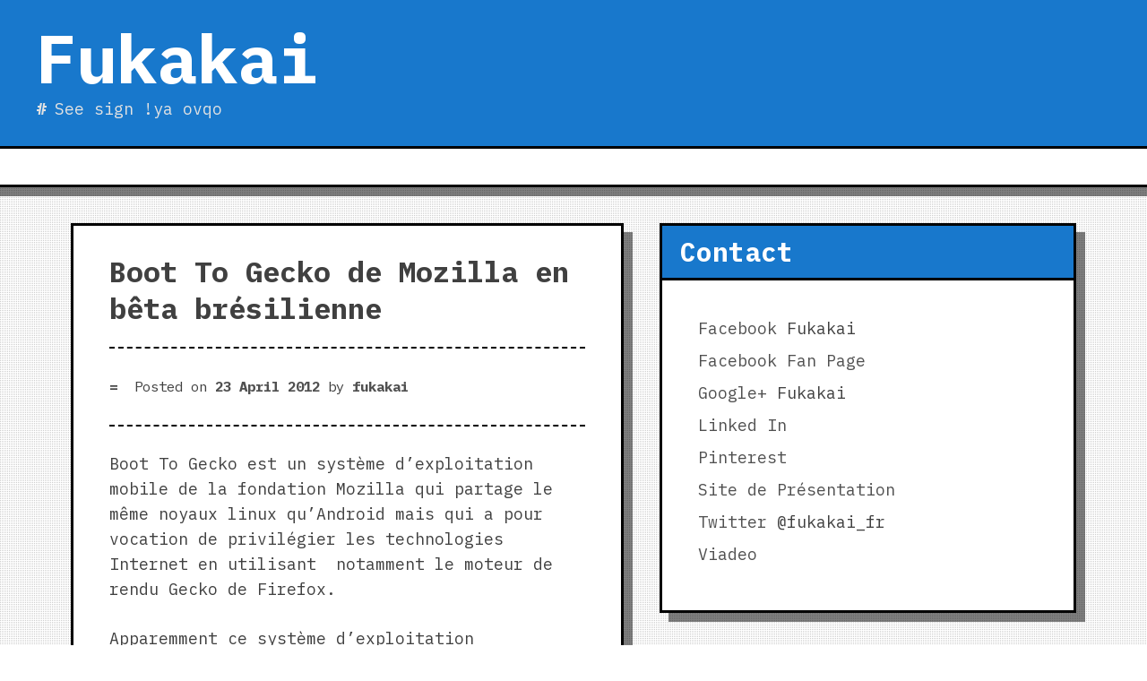

--- FILE ---
content_type: text/html; charset=UTF-8
request_url: http://blog-romain.dalichamp.fr/boot-to-gecko-de-mozilla-en-beta-bresilienne/
body_size: 10277
content:
<!DOCTYPE html>
<html lang="en-US">
<head>
	<meta charset="UTF-8">
	<meta name="viewport" content="width=device-width, initial-scale=1">
	<link rel="profile" href="https://gmpg.org/xfn/11">

	<title>Boot To Gecko de Mozilla en bêta brésilienne &#8211; Fukakai</title>
<meta name='robots' content='max-image-preview:large' />
<link rel='dns-prefetch' href='//fonts.googleapis.com' />
<link rel="alternate" type="application/rss+xml" title="Fukakai &raquo; Feed" href="http://blog-romain.dalichamp.fr/feed/" />
<link rel="alternate" type="application/rss+xml" title="Fukakai &raquo; Comments Feed" href="http://blog-romain.dalichamp.fr/comments/feed/" />
<link rel="alternate" title="oEmbed (JSON)" type="application/json+oembed" href="http://blog-romain.dalichamp.fr/wp-json/oembed/1.0/embed?url=http%3A%2F%2Fblog-romain.dalichamp.fr%2Fboot-to-gecko-de-mozilla-en-beta-bresilienne%2F" />
<link rel="alternate" title="oEmbed (XML)" type="text/xml+oembed" href="http://blog-romain.dalichamp.fr/wp-json/oembed/1.0/embed?url=http%3A%2F%2Fblog-romain.dalichamp.fr%2Fboot-to-gecko-de-mozilla-en-beta-bresilienne%2F&#038;format=xml" />
		<!-- This site uses the Google Analytics by MonsterInsights plugin v8.10.0 - Using Analytics tracking - https://www.monsterinsights.com/ -->
		<!-- Note: MonsterInsights is not currently configured on this site. The site owner needs to authenticate with Google Analytics in the MonsterInsights settings panel. -->
					<!-- No UA code set -->
				<!-- / Google Analytics by MonsterInsights -->
		<style id='wp-img-auto-sizes-contain-inline-css' type='text/css'>
img:is([sizes=auto i],[sizes^="auto," i]){contain-intrinsic-size:3000px 1500px}
/*# sourceURL=wp-img-auto-sizes-contain-inline-css */
</style>
<style id='wp-emoji-styles-inline-css' type='text/css'>

	img.wp-smiley, img.emoji {
		display: inline !important;
		border: none !important;
		box-shadow: none !important;
		height: 1em !important;
		width: 1em !important;
		margin: 0 0.07em !important;
		vertical-align: -0.1em !important;
		background: none !important;
		padding: 0 !important;
	}
/*# sourceURL=wp-emoji-styles-inline-css */
</style>
<style id='wp-block-library-inline-css' type='text/css'>
:root{--wp-block-synced-color:#7a00df;--wp-block-synced-color--rgb:122,0,223;--wp-bound-block-color:var(--wp-block-synced-color);--wp-editor-canvas-background:#ddd;--wp-admin-theme-color:#007cba;--wp-admin-theme-color--rgb:0,124,186;--wp-admin-theme-color-darker-10:#006ba1;--wp-admin-theme-color-darker-10--rgb:0,107,160.5;--wp-admin-theme-color-darker-20:#005a87;--wp-admin-theme-color-darker-20--rgb:0,90,135;--wp-admin-border-width-focus:2px}@media (min-resolution:192dpi){:root{--wp-admin-border-width-focus:1.5px}}.wp-element-button{cursor:pointer}:root .has-very-light-gray-background-color{background-color:#eee}:root .has-very-dark-gray-background-color{background-color:#313131}:root .has-very-light-gray-color{color:#eee}:root .has-very-dark-gray-color{color:#313131}:root .has-vivid-green-cyan-to-vivid-cyan-blue-gradient-background{background:linear-gradient(135deg,#00d084,#0693e3)}:root .has-purple-crush-gradient-background{background:linear-gradient(135deg,#34e2e4,#4721fb 50%,#ab1dfe)}:root .has-hazy-dawn-gradient-background{background:linear-gradient(135deg,#faaca8,#dad0ec)}:root .has-subdued-olive-gradient-background{background:linear-gradient(135deg,#fafae1,#67a671)}:root .has-atomic-cream-gradient-background{background:linear-gradient(135deg,#fdd79a,#004a59)}:root .has-nightshade-gradient-background{background:linear-gradient(135deg,#330968,#31cdcf)}:root .has-midnight-gradient-background{background:linear-gradient(135deg,#020381,#2874fc)}:root{--wp--preset--font-size--normal:16px;--wp--preset--font-size--huge:42px}.has-regular-font-size{font-size:1em}.has-larger-font-size{font-size:2.625em}.has-normal-font-size{font-size:var(--wp--preset--font-size--normal)}.has-huge-font-size{font-size:var(--wp--preset--font-size--huge)}.has-text-align-center{text-align:center}.has-text-align-left{text-align:left}.has-text-align-right{text-align:right}.has-fit-text{white-space:nowrap!important}#end-resizable-editor-section{display:none}.aligncenter{clear:both}.items-justified-left{justify-content:flex-start}.items-justified-center{justify-content:center}.items-justified-right{justify-content:flex-end}.items-justified-space-between{justify-content:space-between}.screen-reader-text{border:0;clip-path:inset(50%);height:1px;margin:-1px;overflow:hidden;padding:0;position:absolute;width:1px;word-wrap:normal!important}.screen-reader-text:focus{background-color:#ddd;clip-path:none;color:#444;display:block;font-size:1em;height:auto;left:5px;line-height:normal;padding:15px 23px 14px;text-decoration:none;top:5px;width:auto;z-index:100000}html :where(.has-border-color){border-style:solid}html :where([style*=border-top-color]){border-top-style:solid}html :where([style*=border-right-color]){border-right-style:solid}html :where([style*=border-bottom-color]){border-bottom-style:solid}html :where([style*=border-left-color]){border-left-style:solid}html :where([style*=border-width]){border-style:solid}html :where([style*=border-top-width]){border-top-style:solid}html :where([style*=border-right-width]){border-right-style:solid}html :where([style*=border-bottom-width]){border-bottom-style:solid}html :where([style*=border-left-width]){border-left-style:solid}html :where(img[class*=wp-image-]){height:auto;max-width:100%}:where(figure){margin:0 0 1em}html :where(.is-position-sticky){--wp-admin--admin-bar--position-offset:var(--wp-admin--admin-bar--height,0px)}@media screen and (max-width:600px){html :where(.is-position-sticky){--wp-admin--admin-bar--position-offset:0px}}

/*# sourceURL=wp-block-library-inline-css */
</style><style id='global-styles-inline-css' type='text/css'>
:root{--wp--preset--aspect-ratio--square: 1;--wp--preset--aspect-ratio--4-3: 4/3;--wp--preset--aspect-ratio--3-4: 3/4;--wp--preset--aspect-ratio--3-2: 3/2;--wp--preset--aspect-ratio--2-3: 2/3;--wp--preset--aspect-ratio--16-9: 16/9;--wp--preset--aspect-ratio--9-16: 9/16;--wp--preset--color--black: #000000;--wp--preset--color--cyan-bluish-gray: #abb8c3;--wp--preset--color--white: #ffffff;--wp--preset--color--pale-pink: #f78da7;--wp--preset--color--vivid-red: #cf2e2e;--wp--preset--color--luminous-vivid-orange: #ff6900;--wp--preset--color--luminous-vivid-amber: #fcb900;--wp--preset--color--light-green-cyan: #7bdcb5;--wp--preset--color--vivid-green-cyan: #00d084;--wp--preset--color--pale-cyan-blue: #8ed1fc;--wp--preset--color--vivid-cyan-blue: #0693e3;--wp--preset--color--vivid-purple: #9b51e0;--wp--preset--gradient--vivid-cyan-blue-to-vivid-purple: linear-gradient(135deg,rgb(6,147,227) 0%,rgb(155,81,224) 100%);--wp--preset--gradient--light-green-cyan-to-vivid-green-cyan: linear-gradient(135deg,rgb(122,220,180) 0%,rgb(0,208,130) 100%);--wp--preset--gradient--luminous-vivid-amber-to-luminous-vivid-orange: linear-gradient(135deg,rgb(252,185,0) 0%,rgb(255,105,0) 100%);--wp--preset--gradient--luminous-vivid-orange-to-vivid-red: linear-gradient(135deg,rgb(255,105,0) 0%,rgb(207,46,46) 100%);--wp--preset--gradient--very-light-gray-to-cyan-bluish-gray: linear-gradient(135deg,rgb(238,238,238) 0%,rgb(169,184,195) 100%);--wp--preset--gradient--cool-to-warm-spectrum: linear-gradient(135deg,rgb(74,234,220) 0%,rgb(151,120,209) 20%,rgb(207,42,186) 40%,rgb(238,44,130) 60%,rgb(251,105,98) 80%,rgb(254,248,76) 100%);--wp--preset--gradient--blush-light-purple: linear-gradient(135deg,rgb(255,206,236) 0%,rgb(152,150,240) 100%);--wp--preset--gradient--blush-bordeaux: linear-gradient(135deg,rgb(254,205,165) 0%,rgb(254,45,45) 50%,rgb(107,0,62) 100%);--wp--preset--gradient--luminous-dusk: linear-gradient(135deg,rgb(255,203,112) 0%,rgb(199,81,192) 50%,rgb(65,88,208) 100%);--wp--preset--gradient--pale-ocean: linear-gradient(135deg,rgb(255,245,203) 0%,rgb(182,227,212) 50%,rgb(51,167,181) 100%);--wp--preset--gradient--electric-grass: linear-gradient(135deg,rgb(202,248,128) 0%,rgb(113,206,126) 100%);--wp--preset--gradient--midnight: linear-gradient(135deg,rgb(2,3,129) 0%,rgb(40,116,252) 100%);--wp--preset--font-size--small: 13px;--wp--preset--font-size--medium: 20px;--wp--preset--font-size--large: 36px;--wp--preset--font-size--x-large: 42px;--wp--preset--spacing--20: 0.44rem;--wp--preset--spacing--30: 0.67rem;--wp--preset--spacing--40: 1rem;--wp--preset--spacing--50: 1.5rem;--wp--preset--spacing--60: 2.25rem;--wp--preset--spacing--70: 3.38rem;--wp--preset--spacing--80: 5.06rem;--wp--preset--shadow--natural: 6px 6px 9px rgba(0, 0, 0, 0.2);--wp--preset--shadow--deep: 12px 12px 50px rgba(0, 0, 0, 0.4);--wp--preset--shadow--sharp: 6px 6px 0px rgba(0, 0, 0, 0.2);--wp--preset--shadow--outlined: 6px 6px 0px -3px rgb(255, 255, 255), 6px 6px rgb(0, 0, 0);--wp--preset--shadow--crisp: 6px 6px 0px rgb(0, 0, 0);}:where(.is-layout-flex){gap: 0.5em;}:where(.is-layout-grid){gap: 0.5em;}body .is-layout-flex{display: flex;}.is-layout-flex{flex-wrap: wrap;align-items: center;}.is-layout-flex > :is(*, div){margin: 0;}body .is-layout-grid{display: grid;}.is-layout-grid > :is(*, div){margin: 0;}:where(.wp-block-columns.is-layout-flex){gap: 2em;}:where(.wp-block-columns.is-layout-grid){gap: 2em;}:where(.wp-block-post-template.is-layout-flex){gap: 1.25em;}:where(.wp-block-post-template.is-layout-grid){gap: 1.25em;}.has-black-color{color: var(--wp--preset--color--black) !important;}.has-cyan-bluish-gray-color{color: var(--wp--preset--color--cyan-bluish-gray) !important;}.has-white-color{color: var(--wp--preset--color--white) !important;}.has-pale-pink-color{color: var(--wp--preset--color--pale-pink) !important;}.has-vivid-red-color{color: var(--wp--preset--color--vivid-red) !important;}.has-luminous-vivid-orange-color{color: var(--wp--preset--color--luminous-vivid-orange) !important;}.has-luminous-vivid-amber-color{color: var(--wp--preset--color--luminous-vivid-amber) !important;}.has-light-green-cyan-color{color: var(--wp--preset--color--light-green-cyan) !important;}.has-vivid-green-cyan-color{color: var(--wp--preset--color--vivid-green-cyan) !important;}.has-pale-cyan-blue-color{color: var(--wp--preset--color--pale-cyan-blue) !important;}.has-vivid-cyan-blue-color{color: var(--wp--preset--color--vivid-cyan-blue) !important;}.has-vivid-purple-color{color: var(--wp--preset--color--vivid-purple) !important;}.has-black-background-color{background-color: var(--wp--preset--color--black) !important;}.has-cyan-bluish-gray-background-color{background-color: var(--wp--preset--color--cyan-bluish-gray) !important;}.has-white-background-color{background-color: var(--wp--preset--color--white) !important;}.has-pale-pink-background-color{background-color: var(--wp--preset--color--pale-pink) !important;}.has-vivid-red-background-color{background-color: var(--wp--preset--color--vivid-red) !important;}.has-luminous-vivid-orange-background-color{background-color: var(--wp--preset--color--luminous-vivid-orange) !important;}.has-luminous-vivid-amber-background-color{background-color: var(--wp--preset--color--luminous-vivid-amber) !important;}.has-light-green-cyan-background-color{background-color: var(--wp--preset--color--light-green-cyan) !important;}.has-vivid-green-cyan-background-color{background-color: var(--wp--preset--color--vivid-green-cyan) !important;}.has-pale-cyan-blue-background-color{background-color: var(--wp--preset--color--pale-cyan-blue) !important;}.has-vivid-cyan-blue-background-color{background-color: var(--wp--preset--color--vivid-cyan-blue) !important;}.has-vivid-purple-background-color{background-color: var(--wp--preset--color--vivid-purple) !important;}.has-black-border-color{border-color: var(--wp--preset--color--black) !important;}.has-cyan-bluish-gray-border-color{border-color: var(--wp--preset--color--cyan-bluish-gray) !important;}.has-white-border-color{border-color: var(--wp--preset--color--white) !important;}.has-pale-pink-border-color{border-color: var(--wp--preset--color--pale-pink) !important;}.has-vivid-red-border-color{border-color: var(--wp--preset--color--vivid-red) !important;}.has-luminous-vivid-orange-border-color{border-color: var(--wp--preset--color--luminous-vivid-orange) !important;}.has-luminous-vivid-amber-border-color{border-color: var(--wp--preset--color--luminous-vivid-amber) !important;}.has-light-green-cyan-border-color{border-color: var(--wp--preset--color--light-green-cyan) !important;}.has-vivid-green-cyan-border-color{border-color: var(--wp--preset--color--vivid-green-cyan) !important;}.has-pale-cyan-blue-border-color{border-color: var(--wp--preset--color--pale-cyan-blue) !important;}.has-vivid-cyan-blue-border-color{border-color: var(--wp--preset--color--vivid-cyan-blue) !important;}.has-vivid-purple-border-color{border-color: var(--wp--preset--color--vivid-purple) !important;}.has-vivid-cyan-blue-to-vivid-purple-gradient-background{background: var(--wp--preset--gradient--vivid-cyan-blue-to-vivid-purple) !important;}.has-light-green-cyan-to-vivid-green-cyan-gradient-background{background: var(--wp--preset--gradient--light-green-cyan-to-vivid-green-cyan) !important;}.has-luminous-vivid-amber-to-luminous-vivid-orange-gradient-background{background: var(--wp--preset--gradient--luminous-vivid-amber-to-luminous-vivid-orange) !important;}.has-luminous-vivid-orange-to-vivid-red-gradient-background{background: var(--wp--preset--gradient--luminous-vivid-orange-to-vivid-red) !important;}.has-very-light-gray-to-cyan-bluish-gray-gradient-background{background: var(--wp--preset--gradient--very-light-gray-to-cyan-bluish-gray) !important;}.has-cool-to-warm-spectrum-gradient-background{background: var(--wp--preset--gradient--cool-to-warm-spectrum) !important;}.has-blush-light-purple-gradient-background{background: var(--wp--preset--gradient--blush-light-purple) !important;}.has-blush-bordeaux-gradient-background{background: var(--wp--preset--gradient--blush-bordeaux) !important;}.has-luminous-dusk-gradient-background{background: var(--wp--preset--gradient--luminous-dusk) !important;}.has-pale-ocean-gradient-background{background: var(--wp--preset--gradient--pale-ocean) !important;}.has-electric-grass-gradient-background{background: var(--wp--preset--gradient--electric-grass) !important;}.has-midnight-gradient-background{background: var(--wp--preset--gradient--midnight) !important;}.has-small-font-size{font-size: var(--wp--preset--font-size--small) !important;}.has-medium-font-size{font-size: var(--wp--preset--font-size--medium) !important;}.has-large-font-size{font-size: var(--wp--preset--font-size--large) !important;}.has-x-large-font-size{font-size: var(--wp--preset--font-size--x-large) !important;}
/*# sourceURL=global-styles-inline-css */
</style>

<style id='classic-theme-styles-inline-css' type='text/css'>
/*! This file is auto-generated */
.wp-block-button__link{color:#fff;background-color:#32373c;border-radius:9999px;box-shadow:none;text-decoration:none;padding:calc(.667em + 2px) calc(1.333em + 2px);font-size:1.125em}.wp-block-file__button{background:#32373c;color:#fff;text-decoration:none}
/*# sourceURL=/wp-includes/css/classic-themes.min.css */
</style>
<link rel='stylesheet' id='wp-syntax-css-css' href='http://blog-romain.dalichamp.fr/wp-content/plugins/wp-syntax/css/wp-syntax.css?ver=1.1' type='text/css' media='all' />
<link rel='stylesheet' id='analog-fontello-css' href='http://blog-romain.dalichamp.fr/wp-content/themes/analog/assets/fontello/css/fontello.css?ver=6.9' type='text/css' media='all' />
<link rel='stylesheet' id='analog-ibm-plex-mono-css' href='https://fonts.googleapis.com/css?family=IBM+Plex+Mono%3A400%2C400i%2C700%2C700i&#038;ver=6.9#038;display=swap' type='text/css' media='all' />
<link rel='stylesheet' id='analog-style-css' href='http://blog-romain.dalichamp.fr/wp-content/themes/analog/style.css?ver=6.9' type='text/css' media='all' />
<link rel='stylesheet' id='analog-device-css' href='http://blog-romain.dalichamp.fr/wp-content/themes/analog/css/device.css?ver=6.9' type='text/css' media='all' />
<script type="text/javascript" src="http://blog-romain.dalichamp.fr/wp-includes/js/jquery/jquery.min.js?ver=3.7.1" id="jquery-core-js"></script>
<script type="text/javascript" src="http://blog-romain.dalichamp.fr/wp-includes/js/jquery/jquery-migrate.min.js?ver=3.4.1" id="jquery-migrate-js"></script>
<link rel="https://api.w.org/" href="http://blog-romain.dalichamp.fr/wp-json/" /><link rel="alternate" title="JSON" type="application/json" href="http://blog-romain.dalichamp.fr/wp-json/wp/v2/posts/1879" /><link rel="EditURI" type="application/rsd+xml" title="RSD" href="http://blog-romain.dalichamp.fr/xmlrpc.php?rsd" />
<meta name="generator" content="WordPress 6.9" />
<link rel="canonical" href="http://blog-romain.dalichamp.fr/boot-to-gecko-de-mozilla-en-beta-bresilienne/" />
<link rel='shortlink' href='http://blog-romain.dalichamp.fr/?p=1879' />
<style type="text/css" id="analog-inline-css">body { font-family: "IBM Plex Mono"; }
.site-branding,.widget .widget-title,.widget .widgettitle,.my-site-cp {background-color:#1878cc;}
.site-branding, .site-branding a, .widget .widget-title, .widget .widget-title a, .widget .widgettitle, .widget .widgettitle a, .my-site-cp, .my-site-cp a {color:#ffffff;}
.site-branding .site-title a {color:#ffffff;}
.site-branding .site-description {color:#e2e2e2;}
.entry-content a:not(.more-link), .comment-content a {color:#0084a5;}
.entry-content a:hover:not(.more-link), .comment-content a:hover {color:#000; border-bottom: 1px dotted #000001;}
.entry-content a.ico-internal-link:after, .page-content a.ico-internal-link:after, .comment-content a.ico-internal-link:after {color:#a0a0a0;}
.entry-content a.ico-external-link:after, .page-content a.ico-external-link:after, .comment-content a.ico-external-link:after {color:#FF0000;}</style></head>

<body class="wp-singular post-template-default single single-post postid-1879 single-format-standard wp-embed-responsive wp-theme-analog has-bg-texture">
	
<div id="page" class="site">
	<a class="skip-link screen-reader-text" href="#content">Skip to content</a>

	<header id="masthead" class="site-header onscroll-header">
		
		<div class="site-branding">
					
		<div class="branding-group">
							<p class="site-title branding-info"><a href="http://blog-romain.dalichamp.fr/" rel="home">Fukakai</a></p>
								<p class="site-description branding-info">See sign !ya ovqo</p>
					</div>
				</div><!-- .site-branding -->

		<nav id="header-navigation" class="main-navigation">
			<button class="menu-toggle" aria-controls="primary-menu" data-menu="primary-menu" aria-expanded="false">
				<span class="button-menu">Menu</span>
			</button>
			<div id="primary-menu" class="menu"><ul>
<li class="page_item page-item-2105"><a href="http://blog-romain.dalichamp.fr/c-v-pdf/">C.V. PDF</a></li>
<li class="page_item page-item-17"><a href="http://blog-romain.dalichamp.fr/tutoriels/">Tutoriels</a></li>
<li class="page_item page-item-301"><a href="http://blog-romain.dalichamp.fr/astuces/">Astuces</a></li>
<li class="page_item page-item-15"><a href="http://blog-romain.dalichamp.fr/realisations/">Réalisations</a></li>
<li class="page_item page-item-269"><a href="http://blog-romain.dalichamp.fr/c-v/">C.V.</a></li>
<li class="page_item page-item-13"><a href="http://blog-romain.dalichamp.fr/contact/">Contact</a></li>
</ul></div>
		</nav><!-- #site-navigation -->
	</header><!-- #masthead -->

	<div id="content" class="site-content">

	<div id="primary" class="content-area">
		<main id="main" class="site-main">

		
<article id="post-1879" class="post-1879 post type-post status-publish format-standard hentry category-actualite">
	<header class="entry-header">
		<h1 class="entry-title">Boot To Gecko de Mozilla en bêta brésilienne</h1>			<div class="entry-meta">
				<span class="posted-on">Posted on <a href="http://blog-romain.dalichamp.fr/boot-to-gecko-de-mozilla-en-beta-bresilienne/" rel="bookmark"><time class="entry-date published" datetime="2012-04-23T12:14:25+02:00">23 April 2012</time><time class="updated" datetime="2012-04-30T14:11:17+02:00">30 April 2012</time></a></span><span class="byline"> by <span class="author vcard"><a class="url fn n" href="http://blog-romain.dalichamp.fr/author/admin/">fukakai</a></span></span>			</div><!-- .entry-meta -->
			</header><!-- .entry-header -->

	
	<div class="entry-content">
		<p>Boot To Gecko est un système d&#8217;exploitation mobile de la fondation Mozilla qui partage le même noyaux linux qu&#8217;Android mais qui a pour vocation de privilégier les technologies Internet en utilisant  notamment le moteur de rendu Gecko de Firefox.</p>
<p>Apparemment ce système d&#8217;exploitation ne coûtera vraiment pas cher, mais vu la vidéo (ci-dessous) ça a l&#8217;air toujours aussi lent qu&#8217;Android et je ne supporte plus ça -.-</p>
<p><iframe src="http://www.youtube.com/embed/oSG_pj2UNr8" frameborder="0" width="640" height="360"></iframe></p>
<p>Attendons de voir (comme les développeurs Mozilla) ce que ça donne au brésil, mais ça ne m&#8217;emballe pas vraiment &#8230;</p>
	</div><!-- .entry-content -->

	<footer class="entry-footer">
		<span class="cat-links"><span class="cat-label">Archived:</span> <a href="http://blog-romain.dalichamp.fr/category/actualite/" rel="category tag">Actualité</a></span><span class="sub-entry-footer"></span>	</footer><!-- .entry-footer -->
</article><!-- #post-1879 -->

	<nav class="navigation post-navigation" aria-label="Posts">
		<h2 class="screen-reader-text">Post navigation</h2>
		<div class="nav-links"><div class="nav-previous"><a href="http://blog-romain.dalichamp.fr/congres-annuel-des-hackers/" rel="prev"><span class="meta-nav" aria-hidden="true">Previous Post</span> <span class="screen-reader-text">Previous post:</span> <br/><span class="post-title">Congrès annuel des hackers</span></a></div><div class="nav-next"><a href="http://blog-romain.dalichamp.fr/liphone-5-tout-en-finesse/" rel="next"><span class="meta-nav" aria-hidden="true">Next Post</span> <span class="screen-reader-text">Next post:</span> <br/><span class="post-title">l&#8217;iPhone 5 tout en finesse</span></a></div></div>
	</nav>
		</main><!-- #main -->
	</div><!-- #primary -->


<aside id="secondary" class="widget-area">
	<section id="linkcat-8" class="widget widget_links"><h2 class="widget-title">Contact</h2>
	<ul class='xoxo blogroll'>
<li><a href="http://Facebook.com/fukakai" title="Fukakai">Facebook</a>
Fukakai</li>
<li><a href="https://www.facebook.com/fukakaifr">Facebook Fan Page</a></li>
<li><a href="http://gplus.to/Fukakai" title="Fukakai">Google+</a>
Fukakai</li>
<li><a href="http://www.linkedin.com/in/romaindalichamp">Linked In</a></li>
<li><a href="http://pinterest.com/fukakai/pins/">Pinterest</a></li>
<li><a href="http://romain.dalichamp.fr">Site de Présentation</a></li>
<li><a href="https://twitter.com/fukakai_fr" title="@fukakai_fr">Twitter</a>
@fukakai_fr</li>
<li><a href="http://fr.viadeo.com/fr/profile/romain.dalichamp">Viadeo</a></li>

	</ul>
</section>
<section id="linkcat-9" class="widget widget_links"><h2 class="widget-title">Amis</h2>
	<ul class='xoxo blogroll'>
<li><a href="http://www.koban.fr">Koban.fr</a></li>
<li><a href="http://www.stephane-m.fr">Stephane-m</a></li>

	</ul>
</section>
<section id="linkcat-10" class="widget widget_links"><h2 class="widget-title">Favoris</h2>
	<ul class='xoxo blogroll'>
<li><a href="http://apod.nasa.gov/apod/astropix.html">Astronomy Picture Of The Day</a></li>
<li><a href="http://www.bbc.co.uk/news/technology/" title="Technology">BBC News</a>
Technology</li>
<li><a href="http://www.dailynewsbase.com/141/fr/technologies">Daily News Base</a></li>
<li><a href="http://googlefrance.blogspot.de/">Google France</a></li>
<li><a href="http://www.gurumed.org/">Guru Meditation</a></li>
<li><a href="http://korben.info" rel="contact" target="_blank">Korben.info</a></li>
<li><a href="http://www.koreus.com/modules/news/">Koreus</a></li>
<li><a href="http://www.laquadrature.net/">La Quadrature Du Net</a></li>
<li><a href="http://www.journaldugeek.com/">Le journal du geek</a></li>
<li><a href="http://www.lemonde.fr/">Le monde</a></li>
<li><a href="http://www.lemondeinformatique.fr/">Le Monde Informatique</a></li>
<li><a href="http://www.metrofrance.com/">Metro France</a></li>
<li><a href="http://www.newsola.com/#/fr/tc">Newsola</a></li>
<li><a href="http://www.pcinpact.com/">PC INpact</a></li>
<li><a href="http://thehackernews.com/search/label/Security%20News">The Hacker News</a></li>
<li><a href="http://www.tomsguide.fr/">Toms Guide</a></li>
<li><a href="http://news.ycombinator.com/">ycombinator</a></li>
<li><a href="http://www.zdnet.fr/actualites/" title="Actualités">ZDnet</a>
Actualités</li>

	</ul>
</section>
<section id="linkcat-11" class="widget widget_links"><h2 class="widget-title">IRC (Freenode)</h2>
	<ul class='xoxo blogroll'>
<li><a href="http://webchat.freenode.ne">#maemo</a></li>
<li><a href="http://webchat.freenode.ne">#php</a></li>
<li><a href="http://webchat.freenode.ne">#Ubuntu</a></li>
<li><a href="http://webchat.freenode.ne">#Ubuntu-fr</a></li>

	</ul>
</section>

		<section id="recent-posts-2" class="widget widget_recent_entries">
		<h2 class="widget-title">Recent Posts</h2>
		<ul>
											<li>
					<a href="http://blog-romain.dalichamp.fr/activer-les-securites-antivol-sur-son-samsung-galaxy-s3-s4/">Activer les sécurités antivol sur son Samsung Galaxy S3 / S4</a>
									</li>
											<li>
					<a href="http://blog-romain.dalichamp.fr/le-nouveau-google-maps-presente-a-la-google-io-2013/">Le nouveau Google Maps présenté à la Google I/O 2013</a>
									</li>
											<li>
					<a href="http://blog-romain.dalichamp.fr/des-plantes-bioluminescentes-une-alternative-naturelle-a-leclairage-electrique/">Des plantes bioluminescentes, une alternative naturelle à l&#8217;éclairage électrique</a>
									</li>
											<li>
					<a href="http://blog-romain.dalichamp.fr/bientot-une-autoroute-futuriste-aux-pays-bas/">Une autoroute futuriste aux Pays-Bas pour cette année 2013</a>
									</li>
											<li>
					<a href="http://blog-romain.dalichamp.fr/le-premier-film-interactif-qui-utilise-votre-telephone/">Le premier film interactif qui utilise votre smartphone</a>
									</li>
					</ul>

		</section><section id="archives-2" class="widget widget_archive"><h2 class="widget-title">Archives</h2>
			<ul>
					<li><a href='http://blog-romain.dalichamp.fr/2013/05/'>May 2013</a></li>
	<li><a href='http://blog-romain.dalichamp.fr/2013/04/'>April 2013</a></li>
	<li><a href='http://blog-romain.dalichamp.fr/2013/03/'>March 2013</a></li>
	<li><a href='http://blog-romain.dalichamp.fr/2013/02/'>February 2013</a></li>
	<li><a href='http://blog-romain.dalichamp.fr/2013/01/'>January 2013</a></li>
	<li><a href='http://blog-romain.dalichamp.fr/2012/11/'>November 2012</a></li>
	<li><a href='http://blog-romain.dalichamp.fr/2012/10/'>October 2012</a></li>
	<li><a href='http://blog-romain.dalichamp.fr/2012/09/'>September 2012</a></li>
	<li><a href='http://blog-romain.dalichamp.fr/2012/08/'>August 2012</a></li>
	<li><a href='http://blog-romain.dalichamp.fr/2012/07/'>July 2012</a></li>
	<li><a href='http://blog-romain.dalichamp.fr/2012/06/'>June 2012</a></li>
	<li><a href='http://blog-romain.dalichamp.fr/2012/05/'>May 2012</a></li>
	<li><a href='http://blog-romain.dalichamp.fr/2012/04/'>April 2012</a></li>
	<li><a href='http://blog-romain.dalichamp.fr/2012/03/'>March 2012</a></li>
	<li><a href='http://blog-romain.dalichamp.fr/2012/02/'>February 2012</a></li>
	<li><a href='http://blog-romain.dalichamp.fr/2012/01/'>January 2012</a></li>
			</ul>

			</section><section id="linkcat-8" class="widget widget_links"><h2 class="widget-title">Contact</h2>
	<ul class='xoxo blogroll'>
<li><a href="http://Facebook.com/fukakai" title="Fukakai">Facebook</a></li>
<li><a href="https://www.facebook.com/fukakaifr">Facebook Fan Page</a></li>
<li><a href="http://gplus.to/Fukakai" title="Fukakai">Google+</a></li>
<li><a href="http://www.linkedin.com/in/romaindalichamp">Linked In</a></li>
<li><a href="http://pinterest.com/fukakai/pins/">Pinterest</a></li>
<li><a href="http://romain.dalichamp.fr">Site de Présentation</a></li>
<li><a href="https://twitter.com/fukakai_fr" title="@fukakai_fr">Twitter</a></li>
<li><a href="http://fr.viadeo.com/fr/profile/romain.dalichamp">Viadeo</a></li>

	</ul>
</section>
<section id="meta-2" class="widget widget_meta"><h2 class="widget-title">Meta</h2>
		<ul>
						<li><a href="http://blog-romain.dalichamp.fr/wp-login.php">Log in</a></li>
			<li><a href="http://blog-romain.dalichamp.fr/feed/">Entries feed</a></li>
			<li><a href="http://blog-romain.dalichamp.fr/comments/feed/">Comments feed</a></li>

			<li><a href="https://wordpress.org/">WordPress.org</a></li>
		</ul>

		</section><section id="linkcat-10" class="widget widget_links"><h2 class="widget-title">Favoris</h2>
	<ul class='xoxo blogroll'>
<li><a href="http://apod.nasa.gov/apod/astropix.html">Astronomy Picture Of The Day</a></li>
<li><a href="http://www.bbc.co.uk/news/technology/" title="Technology">BBC News</a></li>
<li><a href="http://www.dailynewsbase.com/141/fr/technologies">Daily News Base</a></li>
<li><a href="http://googlefrance.blogspot.de/">Google France</a></li>
<li><a href="http://www.gurumed.org/">Guru Meditation</a></li>
<li><a href="http://korben.info" rel="contact" target="_blank">Korben.info</a></li>
<li><a href="http://www.koreus.com/modules/news/">Koreus</a></li>
<li><a href="http://www.laquadrature.net/">La Quadrature Du Net</a></li>
<li><a href="http://www.journaldugeek.com/">Le journal du geek</a></li>
<li><a href="http://www.lemonde.fr/">Le monde</a></li>
<li><a href="http://www.lemondeinformatique.fr/">Le Monde Informatique</a></li>
<li><a href="http://www.metrofrance.com/">Metro France</a></li>
<li><a href="http://www.newsola.com/#/fr/tc">Newsola</a></li>
<li><a href="http://www.pcinpact.com/">PC INpact</a></li>
<li><a href="http://thehackernews.com/search/label/Security%20News">The Hacker News</a></li>
<li><a href="http://www.tomsguide.fr/">Toms Guide</a></li>
<li><a href="http://news.ycombinator.com/">ycombinator</a></li>
<li><a href="http://www.zdnet.fr/actualites/" title="Actualités">ZDnet</a></li>

	</ul>
</section>
<section id="linkcat-11" class="widget widget_links"><h2 class="widget-title">IRC (Freenode)</h2>
	<ul class='xoxo blogroll'>
<li><a href="http://webchat.freenode.ne">#maemo</a></li>
<li><a href="http://webchat.freenode.ne">#php</a></li>
<li><a href="http://webchat.freenode.ne">#Ubuntu</a></li>
<li><a href="http://webchat.freenode.ne">#Ubuntu-fr</a></li>

	</ul>
</section>
</aside><!-- #secondary -->

	</div><!-- #content -->

	<footer id="colophon" class="site-footer">
		<div class="my-site-cp"><p>&copy;2026 Fukakai</p></div>		<nav id="footer-navigation" class="sub-navigation">
			<div id="secondary-menu" class="menu"><ul>
<li class="page_item page-item-2105"><a href="http://blog-romain.dalichamp.fr/c-v-pdf/">C.V. PDF</a></li>
<li class="page_item page-item-17"><a href="http://blog-romain.dalichamp.fr/tutoriels/">Tutoriels</a></li>
<li class="page_item page-item-301"><a href="http://blog-romain.dalichamp.fr/astuces/">Astuces</a></li>
<li class="page_item page-item-15"><a href="http://blog-romain.dalichamp.fr/realisations/">Réalisations</a></li>
<li class="page_item page-item-269"><a href="http://blog-romain.dalichamp.fr/c-v/">C.V.</a></li>
<li class="page_item page-item-13"><a href="http://blog-romain.dalichamp.fr/contact/">Contact</a></li>
</ul></div>
		</nav><!-- #site-navigation -->
					<div class="search-box"> 
				<form role="search" method="get" class="search-form" action="http://blog-romain.dalichamp.fr/">
				<label>
					<span class="screen-reader-text">Search for:</span>
					<input type="search" class="search-field" placeholder="Search &hellip;" value="" name="s" />
				</label>
				<input type="submit" class="search-submit" value="Search" />
			</form>			</div>
				<div class="site-info">
			<span class='tf analog-powered'>Powered by <a href="https://wordpress.org/">WordPress</a></span><span class="tf sep">//</span><span class='tf analog-theme-credits'>Theme <strong>AnaLog</strong> by <a href="https://www.iljester.com/">Il Jester</a></span><span class="tf sep">//</span><span class='tf gototop'><a href="#">Top <span class="barw">&barwedge;</span></a></span>		</div><!-- .site-info -->
	</footer><!-- #colophon -->
</div><!-- #page -->

<script type="speculationrules">
{"prefetch":[{"source":"document","where":{"and":[{"href_matches":"/*"},{"not":{"href_matches":["/wp-*.php","/wp-admin/*","/wp-content/uploads/*","/wp-content/*","/wp-content/plugins/*","/wp-content/themes/analog/*","/*\\?(.+)"]}},{"not":{"selector_matches":"a[rel~=\"nofollow\"]"}},{"not":{"selector_matches":".no-prefetch, .no-prefetch a"}}]},"eagerness":"conservative"}]}
</script>

<div id="awsomfootercredit"><!--- AWSOM News Announcement Footer Credit Block -->
 <a href="http://www.awsom.org" title="AWSOM Plugin Powered">AWSOM Powered</a>
</div><!--- end AWSOM News Announcement Footer Credit Block -->
<script type="text/javascript" src="http://blog-romain.dalichamp.fr/wp-content/plugins/wp-syntax/js/wp-syntax.js?ver=1.1" id="wp-syntax-js-js"></script>
<script type="text/javascript" src="http://blog-romain.dalichamp.fr/wp-content/themes/analog/js/menu-nav.js?ver=1.0" id="analog-menu-nav-js"></script>
<script type="text/javascript" src="http://blog-romain.dalichamp.fr/wp-content/themes/analog/js/skip-link-focus-fix.js?ver=20151215" id="analog-skip-link-focus-fix-js"></script>
<script id="wp-emoji-settings" type="application/json">
{"baseUrl":"https://s.w.org/images/core/emoji/17.0.2/72x72/","ext":".png","svgUrl":"https://s.w.org/images/core/emoji/17.0.2/svg/","svgExt":".svg","source":{"concatemoji":"http://blog-romain.dalichamp.fr/wp-includes/js/wp-emoji-release.min.js?ver=6.9"}}
</script>
<script type="module">
/* <![CDATA[ */
/*! This file is auto-generated */
const a=JSON.parse(document.getElementById("wp-emoji-settings").textContent),o=(window._wpemojiSettings=a,"wpEmojiSettingsSupports"),s=["flag","emoji"];function i(e){try{var t={supportTests:e,timestamp:(new Date).valueOf()};sessionStorage.setItem(o,JSON.stringify(t))}catch(e){}}function c(e,t,n){e.clearRect(0,0,e.canvas.width,e.canvas.height),e.fillText(t,0,0);t=new Uint32Array(e.getImageData(0,0,e.canvas.width,e.canvas.height).data);e.clearRect(0,0,e.canvas.width,e.canvas.height),e.fillText(n,0,0);const a=new Uint32Array(e.getImageData(0,0,e.canvas.width,e.canvas.height).data);return t.every((e,t)=>e===a[t])}function p(e,t){e.clearRect(0,0,e.canvas.width,e.canvas.height),e.fillText(t,0,0);var n=e.getImageData(16,16,1,1);for(let e=0;e<n.data.length;e++)if(0!==n.data[e])return!1;return!0}function u(e,t,n,a){switch(t){case"flag":return n(e,"\ud83c\udff3\ufe0f\u200d\u26a7\ufe0f","\ud83c\udff3\ufe0f\u200b\u26a7\ufe0f")?!1:!n(e,"\ud83c\udde8\ud83c\uddf6","\ud83c\udde8\u200b\ud83c\uddf6")&&!n(e,"\ud83c\udff4\udb40\udc67\udb40\udc62\udb40\udc65\udb40\udc6e\udb40\udc67\udb40\udc7f","\ud83c\udff4\u200b\udb40\udc67\u200b\udb40\udc62\u200b\udb40\udc65\u200b\udb40\udc6e\u200b\udb40\udc67\u200b\udb40\udc7f");case"emoji":return!a(e,"\ud83e\u1fac8")}return!1}function f(e,t,n,a){let r;const o=(r="undefined"!=typeof WorkerGlobalScope&&self instanceof WorkerGlobalScope?new OffscreenCanvas(300,150):document.createElement("canvas")).getContext("2d",{willReadFrequently:!0}),s=(o.textBaseline="top",o.font="600 32px Arial",{});return e.forEach(e=>{s[e]=t(o,e,n,a)}),s}function r(e){var t=document.createElement("script");t.src=e,t.defer=!0,document.head.appendChild(t)}a.supports={everything:!0,everythingExceptFlag:!0},new Promise(t=>{let n=function(){try{var e=JSON.parse(sessionStorage.getItem(o));if("object"==typeof e&&"number"==typeof e.timestamp&&(new Date).valueOf()<e.timestamp+604800&&"object"==typeof e.supportTests)return e.supportTests}catch(e){}return null}();if(!n){if("undefined"!=typeof Worker&&"undefined"!=typeof OffscreenCanvas&&"undefined"!=typeof URL&&URL.createObjectURL&&"undefined"!=typeof Blob)try{var e="postMessage("+f.toString()+"("+[JSON.stringify(s),u.toString(),c.toString(),p.toString()].join(",")+"));",a=new Blob([e],{type:"text/javascript"});const r=new Worker(URL.createObjectURL(a),{name:"wpTestEmojiSupports"});return void(r.onmessage=e=>{i(n=e.data),r.terminate(),t(n)})}catch(e){}i(n=f(s,u,c,p))}t(n)}).then(e=>{for(const n in e)a.supports[n]=e[n],a.supports.everything=a.supports.everything&&a.supports[n],"flag"!==n&&(a.supports.everythingExceptFlag=a.supports.everythingExceptFlag&&a.supports[n]);var t;a.supports.everythingExceptFlag=a.supports.everythingExceptFlag&&!a.supports.flag,a.supports.everything||((t=a.source||{}).concatemoji?r(t.concatemoji):t.wpemoji&&t.twemoji&&(r(t.twemoji),r(t.wpemoji)))});
//# sourceURL=http://blog-romain.dalichamp.fr/wp-includes/js/wp-emoji-loader.min.js
/* ]]> */
</script>

</body>
</html>


--- FILE ---
content_type: text/css
request_url: http://blog-romain.dalichamp.fr/wp-content/themes/analog/style.css?ver=6.9
body_size: 11330
content:
/*!
Theme Name: AnaLog
Theme URI: http://www.iljester.com/portfolio/analog
Author: Il Jester
Author URI: http://www.iljester.com
Description: The AnaLog theme is a vague retro theme that evokes the old typewriter. A clean and linear theme, highly customizable in colors. Suitable for all types of site, but essentially oriented for blogging.
Version: 1.0.4
Requires at least: 4.8
Tested up to: 4.9
Requires PHP: 5.6
License: GNU General Public License v2 or later
License URI: http://www.gnu.org/licenses/gpl-2.0.html
Text Domain: analog
Tags: blog, custom-background, custom-colors, two-columns, right-sidebar, custom-logo, custom-menu, featured-images, threaded-comments, translation-ready, editor-style, sticky-post, rtl-language-support, theme-options

This theme is licensed under the GPL.
Use it to make something cool, have fun, and share what you've learned with others.

AnaLog is based on Underscores https://underscores.me/, (C) 2012-2017 Automattic, Inc.
Underscores is distributed under the terms of the GNU GPL v2 or later.

Normalizing styles have been helped along thanks to the fine work of
Nicolas Gallagher and Jonathan Neal https://necolas.github.io/normalize.css/

Font icons by FontAwesome 
Dave Gandy https://fortawesome.github.com/Font-Awesome/ distribuited under terms of SIL license

The screenshot of the theme (screenshot.jpg) by Il Jester (C) 2022 https://www.iljester.com
screenshot.jpg is distribuited under CC0 (https://creativecommons.org/publicdomain/zero/1.0/)
*/

/* ----------------------------------------------------------------
 * DO NOT EDIT THIS STYLE. USE CUSTOM CSS IN CUSTOMIZER INSTEAD!
 * --------------------------------------------------------------*/

/*--------------------------------------------------------------
>>> TABLE OF CONTENTS:
----------------------------------------------------------------
# Normalize
# Html Formats
	# Typography
	# Elements
	# Forms
	# Links
	# Media
# Preset
	## Accessibility
	## Alignments
	## Styles
	## Prefix
	## Clearings
	## Blocks
	## Borders
	## Iconlink
# Layout
	## Header
	## Content
	## Widgets
	## Navigation
	## Footer
# Infinite scroll
--------------------------------------------------------------*/
/*--------------------------------------------------------------
# Normalize
--------------------------------------------------------------*/
/* normalize.css v8.0.0 | MIT License | github.com/necolas/normalize.css */

/* Document
	 ========================================================================== */

/**
 * 1. Correct the line height in all browsers.
 * 2. Prevent adjustments of font size after orientation changes in iOS.
 */

html {
	line-height: 1.15; /* 1 */
	-webkit-text-size-adjust: 100%; /* 2 */
}

/* Sections
	 ========================================================================== */

/**
 * Remove the margin in all browsers.
 */

body {
	margin: 0;
}

/**
 * Correct the font size and margin on `h1` elements within `section` and
 * `article` contexts in Chrome, Firefox, and Safari.
 */

h1 {
	font-size: 2em;
	margin: 0.67em 0;
}

/* Grouping content
	 ========================================================================== */

/**
 * 1. Add the correct box sizing in Firefox.
 * 2. Show the overflow in Edge and IE.
 */

hr {
	box-sizing: content-box; /* 1 */
	height: 0; /* 1 */
	overflow: visible; /* 2 */
}

/**
 * 1. Correct the inheritance and scaling of font size in all browsers.
 * 2. Correct the odd `em` font sizing in all browsers.
 */

pre {
	font-family: monospace, monospace; /* 1 */
	font-size: 1em; /* 2 */
}

/* Text-level semantics
	 ========================================================================== */

/**
 * Remove the gray background on active links in IE 10.
 */

a {
	background-color: transparent;
}

/**
 * 1. Remove the bottom border in Chrome 57-
 * 2. Add the correct text decoration in Chrome, Edge, IE, Opera, and Safari.
 */

abbr[title] {
	border-bottom: none; /* 1 */
	text-decoration: underline; /* 2 */
	text-decoration: underline dotted; /* 2 */
}

/**
 * Add the correct font weight in Chrome, Edge, and Safari.
 */

b,
strong {
	font-weight: bolder;
}

/**
 * 1. Correct the inheritance and scaling of font size in all browsers.
 * 2. Correct the odd `em` font sizing in all browsers.
 */

code,
kbd,
samp {
	font-family: monospace, monospace; /* 1 */
	font-size: 1em; /* 2 */
}

/**
 * Add the correct font size in all browsers.
 */

small {
	font-size: 80%;
}

/**
 * Prevent `sub` and `sup` elements from affecting the line height in
 * all browsers.
 */

sub,
sup {
	font-size: 75%;
	line-height: 0;
	position: relative;
	vertical-align: baseline;
}

sub {
	bottom: -0.25em;
}

sup {
	top: -0.5em;
}

/* Embedded content
	 ========================================================================== */

/**
 * Remove the border on images inside links in IE 10.
 */

img {
	border-style: none;
}

/* Forms
	 ========================================================================== */

/**
 * 1. Change the font styles in all browsers.
 * 2. Remove the margin in Firefox and Safari.
 */

button,
input,
optgroup,
select,
textarea {
	font-family: inherit; /* 1 */
	font-size: 100%; /* 1 */
	line-height: 1.15; /* 1 */
	margin: 0; /* 2 */
}

/**
 * Show the overflow in IE.
 * 1. Show the overflow in Edge.
 */

button,
input { /* 1 */
	overflow: visible;
}

/**
 * Remove the inheritance of text transform in Edge, Firefox, and IE.
 * 1. Remove the inheritance of text transform in Firefox.
 */

button,
select { /* 1 */
	text-transform: none;
}

/**
 * Correct the inability to style clickable types in iOS and Safari.
 */

button,
[type="button"],
[type="reset"],
[type="submit"] {
	-webkit-appearance: button;
}

/**
 * Remove the inner border and padding in Firefox.
 */

button::-moz-focus-inner,
[type="button"]::-moz-focus-inner,
[type="reset"]::-moz-focus-inner,
[type="submit"]::-moz-focus-inner {
	border-style: none;
	padding: 0;
}

/**
 * Restore the focus styles unset by the previous rule.
 */

button:-moz-focusring,
[type="button"]:-moz-focusring,
[type="reset"]:-moz-focusring,
[type="submit"]:-moz-focusring {
	outline: 1px dotted ButtonText;
}

/**
 * Correct the padding in Firefox.
 */

fieldset {
	padding: 0.35em 0.75em 0.625em;
}

/**
 * 1. Correct the text wrapping in Edge and IE.
 * 2. Correct the color inheritance from `fieldset` elements in IE.
 * 3. Remove the padding so developers are not caught out when they zero out
 *		`fieldset` elements in all browsers.
 */

legend {
	box-sizing: border-box; /* 1 */
	color: inherit; /* 2 */
	display: table; /* 1 */
	max-width: 100%; /* 1 */
	padding: 0; /* 3 */
	white-space: normal; /* 1 */
}

/**
 * Add the correct vertical alignment in Chrome, Firefox, and Opera.
 */

progress {
	vertical-align: baseline;
}

/**
 * Remove the default vertical scrollbar in IE 10+.
 */

textarea {
	overflow: auto;
}

/**
 * 1. Add the correct box sizing in IE 10.
 * 2. Remove the padding in IE 10.
 */

[type="checkbox"],
[type="radio"] {
	box-sizing: border-box; /* 1 */
	padding: 0; /* 2 */
}

/**
 * Correct the cursor style of increment and decrement buttons in Chrome.
 */

[type="number"]::-webkit-inner-spin-button,
[type="number"]::-webkit-outer-spin-button {
	height: auto;
}

/**
 * 1. Correct the odd appearance in Chrome and Safari.
 * 2. Correct the outline style in Safari.
 */

[type="search"] {
	-webkit-appearance: textfield; /* 1 */
	outline-offset: -2px; /* 2 */
}

/**
 * Remove the inner padding in Chrome and Safari on macOS.
 */

[type="search"]::-webkit-search-decoration {
	-webkit-appearance: none;
}

/**
 * 1. Correct the inability to style clickable types in iOS and Safari.
 * 2. Change font properties to `inherit` in Safari.
 */

::-webkit-file-upload-button {
	-webkit-appearance: button; /* 1 */
	font: inherit; /* 2 */
}

/* Interactive
	 ========================================================================== */

/*
 * Add the correct display in Edge, IE 10+, and Firefox.
 */

details {
	display: block;
}

/*
 * Add the correct display in all browsers.
 */

summary {
	display: list-item;
}

/* Misc
	 ========================================================================== */

/**
 * Add the correct display in IE 10+.
 */

template {
	display: none;
}

/**
 * Add the correct display in IE 10.
 */

[hidden] {
	display: none;
}

/*--------------------------------------------------------------
# Html Formats
--------------------------------------------------------------*/

/*--------------------------------------------------------------
## Typography
--------------------------------------------------------------*/
body {
	color: #404040;
	font-family: -apple-system,BlinkMacSystemFont,"Courier New","Andale Mono", Monaco, Consolas, monospace;
	font-size: 18px;
	font-size: 1.125rem;
	line-height: 1.6;
	/* letter-spacing: -.5px; */
}

table, td, th, input, textarea, select, optgroup {
    font-family: Monaco, Consolas, Inconsolata, "Andale Mono","DejaVu Sans Mono", monospace;
    font-size: 14px;
}

h1 {
	font-size: 2rem;
}

h2 {
	font-size: 1.83333rem;
}

h3 {
	font-size: 1.66666rem;
}

h4 {
	font-size: 1.5rem;
}

h5 {
	font-size: 1.33333rem;
}

h6 {
	font-size: 1.16rem;
}

h1, h2, h3, h4, h5, h6 {
	clear: both;
}

h1, h2 {
    line-height:1.3;
}

p {
	margin-bottom: 1.5em;
}

dfn, cite, em, i {
	font-style: italic;
}

blockquote {
	margin: 0 1.5em;
    border-left: 6px solid #ddd;
    padding-left: 20px;
}

address {
	margin: 0 0 1.5em;
}

pre {
	background: #eee;
	font-family: "Courier 10 Pitch",Courier,monospace;
	font-size: 12px;
	font-size: 1rem;
	line-height: 1.6;
	margin-bottom: 1.6em;
	max-width: 100%;
	overflow: auto;
	padding: 20px;
}

code, kbd, tt, var {
	font-family: Monaco, Consolas, "Andale Mono", "DejaVu Sans Mono", monospace;
	font-size: 12px;
	font-size: 1.125rem;
    background-color: #fff9ad;
    padding: 0 3px;
}

abbr, acronym {
	cursor: help;
    border-bottom: 3px dotted #666;
    text-decoration: none;
}

cite {
    padding-left: 5px;
}

mark, ins {
	background: #fff9c0;
	text-decoration: none;
    padding: 0 3px;
}

big {
	font-size: 125%;
}

q {
    letter-spacing: .5px;
}

q:before {
    content: "\00ab"
}

q:after {
    content: "\00bb";
}

/*--------------------------------------------------------------
## Elements
--------------------------------------------------------------*/

* {
    -ms-word-wrap: break-word;
    word-wrap: break-word;
}

html {
	box-sizing: border-box;
}

*,
*:before,
*:after {
	/* Inherit box-sizing to make it easier to change the property for components that leverage other behavior; 
	 * see https://css-tricks.com/inheriting-box-sizing-probably-slightly-better-best-practice/ 
	 */
	box-sizing: inherit;
}

body.has-bg-texture {
	background: #fff; /* Fallback for when there is no custom background color defined. */
	background-image: linear-gradient(45deg, #ccc 25%, transparent 25%), linear-gradient(-45deg, #ccc 25%, transparent 25%), linear-gradient(45deg, transparent 75%, #ccc 75%), linear-gradient(-45deg, transparent 75%, #ccc 75%);
    background-size: 2px 2px;
    background-position: 0 0, 0 10px, 10px -10px, -10px 0px;
    background-attachment: fixed;
}

hr {
	background-color: #ccc;
	border: 0;
	height: 1px;
	margin-bottom: 1.5em;
}

ul, ol {
	margin: 0 1.2em 1.5em 3em;
    padding: 0;
}

ul {
    list-style-type: square;
}

ol {
	list-style: decimal;
}

li > ul,
li > ol {
	margin-bottom: 0;
	margin-left: 1.5em;
}

dt {
	font-weight: bold;
}

dd {
	margin: 0 1.5em 1.5em;
}

img {
	height: auto;
	/* Make sure images are scaled correctly. */
	max-width: 100%;
	/* Adhere to container width. */
}

/**
 * Special rule for wp-post-image class
 */
img.wp-post-image {
	border: 3px solid #000;
	background-color: #fff;
}

figure {
	margin: 1em 0;
	/* Extra wide images within figure tags don't overflow the content area. */
}

table {
	margin: 0 0 1.5em;
	width: 100%;
}

table, td, th {
    border: 1px solid #ddd;
    border-collapse: collapse;
    padding: 10px;
}

th {
    background-color: #f4f5f6;
    text-shadow: 0 1px 0 #fff;
}

/*--------------------------------------------------------------
## Forms
--------------------------------------------------------------*/

button,
input[type="button"],
input[type="reset"],
input[type="submit"] {
	color: rgba(0, 0, 0, 0.8);
	line-height: 1;
    padding: 10px 20px;
    font-size: 18px;
    font-size: 1.125rem;
    font-family: inherit;
    font-weight: bold;
    text-shadow: 0 1px 0 #f3f1f1;
    background-color: #d6d6d6b9;
}

button,
input[type="button"],
input[type="reset"],
input[type="submit"],
input[type="text"],
input[type="email"],
input[type="url"],
input[type="password"],
input[type="search"],
input[type="number"],
input[type="tel"],
input[type="range"],
input[type="date"],
input[type="month"],
input[type="week"],
input[type="time"],
input[type="datetime"],
input[type="datetime-local"],
input[type="color"],
textarea,
select {
	border: 1px solid #000;
}

input[type="text"],
input[type="email"],
input[type="url"],
input[type="password"],
input[type="search"],
input[type="number"],
input[type="tel"],
input[type="range"],
input[type="date"],
input[type="month"],
input[type="week"],
input[type="time"],
input[type="datetime"],
input[type="datetime-local"],
input[type="color"],
textarea {
	color: #666;
    background-color: #e6e6e694;
    padding: 10px;
    font-weight: bold;
    font-size: 16px;
    font-size: 1rem;
    box-shadow: inset -4px 5px rgba(0,0,0,.12);
    border-bottom: 1px solid #928f8f;
    border-left: 1px solid #928f8f;
}

input[type="text"]:focus,
input[type="email"]:focus,
input[type="url"]:focus,
input[type="password"]:focus,
input[type="search"]:focus,
input[type="number"]:focus,
input[type="tel"]:focus,
input[type="range"]:focus,
input[type="date"]:focus,
input[type="month"]:focus,
input[type="week"]:focus,
input[type="time"]:focus,
input[type="datetime"]:focus,
input[type="datetime-local"]:focus,
input[type="color"]:focus,
textarea:focus {
	color: #111;
}

select {
    padding: 8px;
    background-color: #e6e6e694;
    font-weight: bold;
    font-size: 16px;
    font-size: 1rem;
}

textarea {
	width: 100%;
}

/*--------------------------------------------------------------
## Links
--------------------------------------------------------------*/
a, 
a:visited {
    text-decoration: none;
    color: #505050;
}

a:hover {
    color: #000;
    border-bottom: 1px dotted #000001;
}

a:focus {
	outline: 2px solid red;
}

a:hover, a:active {
	outline: 0;
}

/*--------------------------------------------------------------
## Media
--------------------------------------------------------------*/

/** Make sure embeds and iframes fit their containers. **/

embed,
iframe,
object,
video {
	max-width: 100%;
}

/*--------------------------------------------------------------
# Preset
--------------------------------------------------------------*/

/*--------------------------------------------------------------
## Accessibility
--------------------------------------------------------------*/

/** Text meant only for screen readers. **/
.screen-reader-text {
	border: 0;
	clip: rect(1px, 1px, 1px, 1px);
	clip-path: inset(50%);
	height: 1px;
	margin: -1px;
	overflow: hidden;
	padding: 0;
	position: absolute !important;
	width: 1px;
	word-wrap: normal !important; /* Many screen reader and browser combinations announce broken words as they would appear visually. */
}

.screen-reader-text:focus {
	background-color: #f1f1f1;
	border-radius: 3px;
	box-shadow: 0 0 2px 2px rgba(0, 0, 0, 0.6);
	clip: auto !important;
	clip-path: none;
	color: #21759b;
	display: block;
	font-size: 14px;
	font-size: 0.875rem;
	font-weight: bold;
	height: auto;
	left: 5px;
	line-height: normal;
	padding: 15px 23px 14px;
	text-decoration: none;
	top: 5px;
	width: auto;
	z-index: 100000;
	/* Above WP toolbar. */
}

/** Do not show the outline on the skip link target. **/

#content[tabindex="-1"]:focus {
	outline: 0;
}

/*--------------------------------------------------------------
## Alignments
--------------------------------------------------------------*/
.alignleft {
	display: inline;
	float: left;
	margin-right: 1.5em;
}

.alignright {
	display: inline;
	float: right;
	margin-left: 1.5em;
}

.aligncenter {
	clear: both;
	display: block;
	margin-left: auto;
	margin-right: auto;
}

.alignleft, .alignright {
    margin-top: .35em;
}

/*--------------------------------------------------------------
## Prefixs
--------------------------------------------------------------*/

/** = symbol **/

dt:before,
.widget .comment-author-link:before,
.entry-meta:before,
.entry-footer > span .cat-label:before,
.entry-footer > span .tag-label:before,
.comment-metadata > a:before,
.archive-description .item-name:before,
.post-box-author .author-name span:before {
	content: "=";
    margin-right: 10px;
    font-weight: bold;
}

/** :: symbol **/

.more-link:before,
.entry-footer .edit-link a:before,
.entry-footer .comments-link a:before,
.comment-reply-link:before,
.comment-edit-link:before,
.main-navigation > li > a:before,
.comment-reply-title a:before {
    content: ">_";
    margin-right: 6px;
}

.comment-reply-link:before,
.comment-edit-link:before,
.comment-metadata > a:before {
    font-size: 1.25em;
}

/** # symbol **/

.tagcloud a:before, .site-description:before {
    content: "#";
}

/*--------------------------------------------------------------
## Clearings
--------------------------------------------------------------*/
.clear:before,
.clear:after,
.entry-content:before,
.entry-content:after,
.comment-content:before,
.comment-content:after,
.site-header:before,
.site-header:after,
.site-content:before,
.site-content:after,
.site-footer:before,
.site-footer:after {
	content: "";
	display: table;
	table-layout: fixed;
}

.clear:after,
.entry-content:after,
.comment-content:after,
.site-header:after,
.site-content:after,
.site-footer:after {
	clear: both;
}

/*--------------------------------------------------------------
## Blocks
--------------------------------------------------------------*/

.wp-block-cover {
    margin-top: 1.28em;
    border: 3px solid #000;
}

.wp-block-file__button {
    border-bottom: 0 none;
}

.wp-block-latest-posts li {
    margin-bottom: 10px;
}

.wp-block-latest-posts time {
    margin-top: 6px;
}

.wp-block-button__link {
	border-bottom: 0 none !important;
}

/*--------------------------------------------------------------
## Borders
--------------------------------------------------------------*/

img.alignright,
img.alignleft,
img.aligncenter,
img.alignnone,
.wp-block-image img,
.wp-block-media-text img,
.comment-content img {
	border: 3px solid #000;
}

.alignleft a,
.alignright a,
.aligncenter a,
.alignnone a {
	border: 0 none !important;
}

/*--------------------------------------------------------------
## Iconlink
--------------------------------------------------------------*/

.entry-content a.ico-link:after,
.page-content a.ico-link:after,
.comment-content a.ico-link:after {
    content: "\f14c";
    margin-left: 5px;
    font-family: Fontello;
    vertical-align: middle;
    color: #e63030;
    font-size: .833333em;
}

/*--------------------------------------------------------------
# Layout
--------------------------------------------------------------*/

/*--------------------------------------------------------------
## Structure
--------------------------------------------------------------*/

.site {
	width: 100%;
}

.main-navigation {
    clear: both;
    display: block;
    width: 100%;
    box-sizing: border-box;
    padding: 20px 40px;
    box-shadow: 0 10px rgba(0,0,0, .5);
	border-bottom: 3px solid #000;
	background-color: #fff;
}

.site-header.fixed-h .main-navigation {
	padding: 5px 40px;
}

.main-navigation .menu-primary-container:after {
	content: " ";
	display: block;
	clear: both;
}

.site-content, .site-footer {
	width: 87.7198%; /* 1250px */
	margin: 0 auto;
}

.site-content {
    margin-top: 40px;
}

.content-area {
    width: 55%;
    float: left;
    padding: 10px 40px 10px;
    box-shadow: 10px 10px rgba(0,0,0, .5);
	border: 3px solid #000;
	background-color: #fff;
	box-sizing: border-box;
}

body.no-sidebar .content-area {
	width: 100%; /* Expand content if there are no active widgets */
}

body.no-sidebar .site-main {
	width: 70.447%; /* 820px */
	margin: 0 auto;
	padding: 80px 0;
}

.widget-area {
    float: left;
    width: 45%;
    padding-left: 40px;
    padding-right: 0;
    margin-top: 0;
}

.site-footer {
    margin-top: 50px;
    margin-bottom: 50px;
    padding-top: 40px;
    padding-bottom: 40px;
    box-shadow: 10px 10px rgba(0,0,0, .5);
	border: 3px solid #000;
	background-color: #fff;
}

/** Page error 404 **/

.error404 .content-area {
    float: none;
    width: 100%;
}

.error-404 .search-form {
	margin-bottom: 40px;
}

/*--------------------------------------------------------------
## Header
--------------------------------------------------------------*/

.site-header.fixed-h {
	position: fixed;
	top: 0;
	font-size: 14px;
	width: 100%;
	z-index:88;
}

.site-branding {
	margin: 0;
    border-bottom: 3px solid #000;
    background-color: #c5c5c5;
    padding: 20px 40px 30px;
    /*box-shadow: 0 10px rgba(0,0,0, .5);*/
}

.branding-group.show-hide-branding .branding-info {
	clip: rect(1px,1px,1px,1px);
	position: absolute;
}

body.admin-bar.logged-in .site-branding.fixed-h {
	top: 32px;
}

.branding-group.has-custom-logo {
	height: 120px; /** height for branding group div **/
}

.site-header.fixed-h .branding-group.has-custom-logo {
	height: 60px; /** height for branding group div, after scroll if header is fixed **/
}

.branding-group.show-hide-branding .custom-logo-link {
	float: none; /** no title and description **/
}

.custom-logo-link {
	border: 0 none;
	/* Make sure logo link wraps around logo image. */
	display: block;
	float: left;
	text-decoration: none;
}

.custom-logo-link:hover {
	border-bottom: 0 none;
}

.custom-logo {
    margin: 5px 40px 0 0;
}

.site-header.fixed-h .custom-logo {
	height: auto;
	max-height: 60px; /* This size is half of the fixed height of the logo */
	width: auto;
	vertical-align: middle;
	margin-top: 20px;
	margin-right: 20px;
}

.site-title {
    font-size: 4.2em;
    margin: 0;
    font-weight: bold;
    clear: none;
    line-height: 1.2em;
}

.site-header.fixed-h .site-title {
	font-size: 3.5em; /* 42px */
	padding-top: 16px;
}

.site-title a {
    border: 0 none;
}

.site-description {
    margin: 0;
    line-height: normal;
}

.site-description:before {
	margin-right: 10px;
	font-weight: bold;
	display: inline-block;
}

.site-description.no-hashtag:before {
	content: " ";
}

.site-branding.fixed-h .site-description {
	position: absolute;
	clip: rect(1px,1px,1px,1px);
}

.custom-header-link {
    border-bottom: 0 none;
}

/*--------------------------------------------------------------
## Menus
--------------------------------------------------------------*/

/** Main Navigation **/

.main-navigation ul {
	display: none;
	list-style: none;
	margin: 0;
	padding-left: 0;
}

.main-navigation .menu {
	display: block;
}

.main-navigation ul ul {
	float: left;
	position: absolute;
	top: 100%;
	left: 100%;
	z-index: 99999;
    padding: 10px 0;
    border: 2px solid #000;
    background-color: #eee;
	box-shadow: 7px 7px rgba(0,0,0, .5);
}

.main-navigation .menu > li > ul {
    left: -20px;
    top: 65px;
	z-index: 2;
}

.main-navigation ul ul:before {
	content: " ";
    width: 20px;
    height: 20px;
    transform: rotate(45deg);
    background-color: #eee;
    position: absolute;
    left: 1em;
    top: -12px;
    border-left: 2px solid #000;
    border-top: 2px solid #000;
    z-index: 0;
}

.main-navigation ul ul ul {
	top: 0;
}

.main-navigation ul ul ul:before {
    left: 0;
    top: 9px;
    width: 20px;
    height: 20px;
}

.main-navigation ul ul a {
	width: 200px;
}

.main-navigation li {
	display: inline-block;
	position: relative;
}

.main-navigation ul ul li {
    background-color: #eee;
    padding: 5px 10px;
}

.main-navigation a {
	display: block;
	text-decoration: none;
}

.main-navigation .menu > li > a {
    padding: 12px 20px;
    margin-right: 20px;
    font-weight: bold;
    margin-left: -20px;
    color: #444;
    border: 1px solid #0000;
}

.main-navigation ul ul li a {
    border-bottom: 0 none;
    font-weight: bold;
    font-size: .9em;
    text-decoration: none;
}

.main-navigation .menu > li > a:hover {
    background-color: #cecece63;
    text-decoration: none;
    border: 1px dashed #000;
}

.main-navigation .menu > li.menu-item-has-children > a:after {
    content: "\f107";
    font-family: Fontello;
    vertical-align: middle;
    margin-left: 5px;
}

.main-navigation ul ul > li.menu-item-has-children > a:after {
    content: "\f105";
    font-family: Fontello;
    vertical-align: 0;
    margin-left: 5px;
    font-size: .555em;
}

/** Toggle **/

.menu-toggle {
	display: none;
}

.menu-toggle {
    padding-bottom: 5px;
    padding-left: 12px;
    padding-right: 12px;
    margin: 0 auto 25px;
    padding-top: 6px;
}

.menu-toggle:before {
    content: "\F0C9";
    display: inline-block;
    font-family: Fontello;
    font-size: 2em;
}

/** Sub Navigation **/

.sub-navigation {
	text-align: center;
    font-size: 1rem;
}

.sub-navigation .menu {
	margin-left: 1.2em;
}

.sub-navigation li {
	list-style: none;
	display: inline-block;
}

.sub-navigation li:after {
	content: "::";
	display: inline-block;
	padding: 0 5px 0 18px;
}

.sub-navigation li:last-child:after {
	content: " ";
	display: none;
	padding: 0;
}

/*--------------------------------------------------------------
## Content
--------------------------------------------------------------*/

.page-content .wp-smiley,
.entry-content .wp-smiley,
.comment-content .wp-smiley {
	border: none;
	margin-bottom: 0;
	margin-top: 0;
	padding: 0;
}

/** Posts, pages, attachments **/

.sticky {
	display: block;
    background-color: #e3ebff4a;
    padding: 0 40px 20px;
    color: #000;
    margin: 0px -40px 0 !important;
    border-bottom: 3px solid #000;
}

.sticky-message {
	background-color: #ffffd3;
    padding: 10px;
    margin: -10px -40px 0;
    border-bottom: 2px solid #000;
    font-weight: bold;
}

.post,
.page {
	margin: 0 0 1.5em;
}

.page-title {
	margin: -10px -40px 0;
    padding: 20px;
    border-bottom: 3px solid #000;
    background-color: #ff7272;
    text-shadow: 0 1px 0 #ff9f9f;
}

.updated:not(.published) {
	display: none;
}

.entry-meta {
    font-size: .875em;
    padding: 30px 0 30px;
    margin-bottom: 10px;
}

.entry-meta {
	border-top: 2px dashed #000;
    border-bottom: 2px dashed #000;
}

.entry-meta a {
    font-weight: bold;
}

.page-content,
.entry-content,
.entry-summary {
    margin: 0;
}

.entry-content a,
.page-content a {
    border-bottom: 1px dotted #787878;
}

.entry-content .more-link {
	font-size: .875em;
    padding: 4px 10px;
    border-bottom-color: transparent;
}

.entry-content a:hover,
.page-content a:hover {
    border-color: #000001;
}

.entry-content .post-password-form label,
.page-content .post-password-form label {
    font-weight: bold;
}

.entry-attachment {
    text-align: center;
}

.entry-footer {
    margin-top: 40px;
    margin-bottom: 20px;
    padding: 30px 0;
	border-top: 2px dashed #000;
}

.entry-footer > span {
    display: block;
    font-size: .875em;
}

.entry-footer a {
    font-weight: bold;
}

.entry-footer .sub-entry-footer {
    text-align: right;
    margin-top: 20px;
}

.entry-footer .edit-link a,
.entry-footer .comments-link a,
.more-link {
    padding: 5px 10px;
    border: 1px dashed #0000;
}

.entry-footer .edit-link a:hover,
.entry-footer .comments-link a:hover,
.more-link:hover {
    background-color: #cecece63;
    text-decoration: none;
    border-bottom: 0 none;
    border: 1px dashed #000;
}

.more-link {
    float: right;
    font-weight: bold;
    margin-left: -10px;
}

.format-chat p:before {
    content: "-";
    padding-right: 10px;
}

/** Post thumbnail **/

.post-thumbnail {
	margin-top: 35px;
}

a.post-thumbnail {
    border-bottom: 0 none;
    display: block;
}

/** Captions **/

.wp-caption {
	margin-bottom: 1.5em;
	max-width: 100%;
}

.wp-caption img[class*="wp-image-"] {
	display: block;
	margin-left: auto;
	margin-right: auto;
}

.wp-caption .wp-caption-text {
	margin: 0.8075em 0;
}

.wp-caption-text {
	text-align: center;
    font-size: .8em;
}

/** Gallery **/

.gallery {
	margin-bottom: 1.5em;
}

.gallery a {
    border-bottom: 0 none;
}

.gallery-item {
	display: inline-block;
	text-align: center;
	vertical-align: top;
	width: 100%;
}

.gallery-columns-2 .gallery-item {
	max-width: 50%;
}

.gallery-columns-3 .gallery-item {
	max-width: 33.33%;
}

.gallery-columns-4 .gallery-item {
	max-width: 25%;
}

.gallery-columns-5 .gallery-item {
	max-width: 20%;
}

.gallery-columns-6 .gallery-item {
	max-width: 16.66%;
}

.gallery-columns-7 .gallery-item {
	max-width: 14.28%;
}

.gallery-columns-8 .gallery-item {
	max-width: 12.5%;
}

.gallery-columns-9 .gallery-item {
	max-width: 11.11%;
}

.gallery-caption {
	display: block;
}

/** 404 **/

.error-404 .page-title {
	border: 3px solid #000;
	margin-bottom: 40px;
}

/** Author Info and Archive descriptions **/

.archive-description,
.post-box-author {
    border: 1px dotted #000;
    padding: 0 20px;
    font-size: .833333em;
}

.archive-description,
body.archive .post-box-author {
    margin-top: 40px;
}

.archive-description .item-name,
.post-box-author .author-name {
    font-weight: bold;
}

.post-box-author .author-details {
	overflow: hidden;
}

.post-box-author .avatar {
    border: 2px solid #000;
    float: left;
    margin-right: 20px;
    margin-top: 5px;
}

.archive-description .item-feeds,
.post-box-author .author-links a {
    font-weight: bold;
}

.archive-description .item-feeds,
body.archive .post-box-author .author-links a {
    border-bottom: 1px dotted #787878;
}

.post-box-author .sep {
    padding: 0 10px;
}

/** Comments **/

.comments-area {
	margin: 20px -40px 0;
    padding: 20px 40px 0;
	border-top: 3px solid #000;
}

.comment-list {
    margin-left: 0;
    margin-right: 0;
}

.comment-list, 
.comment-list li {
    list-style: none;
}

.comment-list li {
    border: 1px solid #000;
    padding: 20px 0 30px 20px;
    margin-top: 60px;
}

.comment-list .children {
    margin-left: 1em;
    margin-right: 0;
}

.comment-list .children li {
    border-style: dashed;
    border-right: 0 none;
}

.comment-list li article {
    margin-bottom: 15px;
    position: relative;
}

.comment-list li article:after {
    content: " ";
    clear: both;
    display: block;
}

.comment-list li .comment-meta {
    margin-top: -36px;
    margin-bottom: 20px;
    background-color: #fff;
    display: table;
    padding: 0 15px;
    position: relative;
}

.comment-list li .comment-author .avatar {
    margin-top: -18px;
    margin-right: 15px;
    float: left;
	border: 1px solid #000;
}

.comment-list li .comment-author .says {
    clip: rect(1px,1px,1px,1px);
    position: absolute;
}

.comment-list li .comment-author a {
	vertical-align: middle;
}

.comment-list li .comment-author a:hover {
    border-bottom: 0 none;
}

.comment-list .bypostauthor .comment-author:before {
	content: " ";
    display: block;
    position: absolute;
    left: -7px;
    top: -18px;
    width: 14px;
    height: 14px;
    background-color: #e05d5d;
}

.comment-list li .comment-metadata {
    font-size: .66em;
    text-align: left;
    width: 100%;
    white-space: nowrap;
    position: absolute;
    left: 0;
    top: 58px;
}

.comment-list li .comment-metadata a {
    letter-spacing: 0;
}

.comment-list li .comment-metadata > a {
    text-decoration: none;
}

.comment-list li .comment-metadata > a:before {
    color: #404040 !important;
}

.comment-list li .comment-metadata a:hover {
    border: 0 none;
}

.comment-list li .comment-metadata > a:hover time {
    border-bottom: 1px dotted #000001;
}

.comment-list li .comment-metadata a time {
    margin-left: -4px;
    font-style: italic;
}

.comment-list li .comment-metadata .edit-link a {
    font-weight: bold;
    padding: 5px 9px;
    border: 1px solid #0000;
}

.comment-list li .comment-content {
    padding-right: 20px;
}

.comment-list li .comment-content:before {
    content: " ";
    display: block;
    clear: both;
    margin-top: 36px;
}

.comment-list li .comment-content img {
	margin: 20px 0;
}

.comment-list li .comment-content li {
	/* Reset list in the comment content */
	list-style: inherit;
    border: 0 none;
    padding: inherit;
    margin-top: inherit;
    border-radius: unset;
}

.comment-list li .comment-content a {
	word-wrap: break-word;
	border-bottom: 1px dotted #787878;
}

.comment-list li .comment-content a:hover {
	border-bottom-color: #000001;
}

.comment-list li .reply {
    margin-left: -10px;
    margin-bottom: -10px;
}

.comment-list li .reply a {
    font-size: .77em;
    font-weight: bold;
    padding: 5px 9px;
    border: 1px solid #0000;
}

.comment-list li .comment-metadata .edit-link a:hover,
.comment-list li .reply a:hover {
    border: 1px dashed #000;
    background-color: #cecece63;
    text-decoration: none;
}

/** Special rules for deep comments > 5 **/

.comment-list .depth-6 .comment-meta .avatar {
    width: 54px;
    height: auto;
    margin-top: -13px;
}

.comment-list .depth-6 .comment-metadata {
    top: 48px;
}

.comment-list .depth-6 .comment-content {
    font-size: .888em;
}

.comment-list .depth-7 #cancel-comment-reply-link {
    right: -8px;
}

.comment-list .depth-8 #cancel-comment-reply-link {
    font-size: .888em;
    padding: 5px 10px;
    right: -13px;
}

.comment-list .depth-9 #cancel-comment-reply-link {
    padding: 5px 8px;
    right: -16px;
}

.comment-list .depth-9 #reply-title {
    font-size: 1.05em;
}

.no-comments {
    text-align: center;
    color: #b33d3d;
    font-weight: bold;
}

/** Trackbacks and pingbacks **/

.comment-pings {
    font-size: .875em;
    margin-left: 20px;
    letter-spacing: .2px;
}

.comment-pings li .comment-body a {
	word-wrap: break-word;
	border-bottom: 1px dotted #787878;
}

.comment-pings li .comment-body a:hover {
	border-bottom-color: #000001;
}

.comment-pings li .comment-edit-link {
    font-weight: bold;
    padding: 0 10px;
    border-bottom: 0 none !important;
}

.comment-pings li .comment-edit-link:hover {
    background-color: #cecece63;
    border-radius: 4px;
    text-decoration: none;
    border-bottom: 0 none;
}

/** Respond **/

.comment-respond {
    margin-top: 70px;
    margin-right: 20px;
    position: relative;
}

.comment-respond .logged-in-as, .comment-notes {
	padding: 30px 0;
}

.comment-respond .logged-in-as, .comment-notes {
	border-top: 2px dashed #000;
    border-bottom: 2px dashed #000;
}

.comment-respond .comment-reply-title a {
    position: absolute;
    right: 0;
    top: 0;
    color: red;
    border-bottom: 0 none;
    padding: 5px 20px;
}

.comment-respond .comment-reply-title a:hover {
    border-bottom: 0 none;
    background-color: rgba(255, 0, 0, 0.103);
    color: rgb(212, 50, 50);
    border-radius: 4px;
    text-decoration: none;
}

/** Comment form **/

.comment-form-comment label {
    display: inline-block;
    font-weight: bold;
    margin-bottom: 12px;
}

.comment-form-author label,
.comment-form-email label,
.comment-form-url label {
    display: inline-block;
    font-weight: bold;
    min-width: 120px;
}

/** Hyphenator **/

body.force-text-hyphens .entry-content, 
body.force-text-hyphens .comment-content, 
body.force-text-hyphens .archive-description, 
body.force-text-hyphens .author-post-box, 
body.force-text-hyphens .entry-summary {
	text-align:justify !important;
	hyphens:auto !important;
}

/*--------------------------------------------------------------
## Widgets
--------------------------------------------------------------*/

.widget {
	padding: 40px;
    margin: 0 0 40px;
    background-color: #fff;
    box-shadow: 10px 10px rgba(0,0,0, .5);
	border: 3px solid #000;
}

.widget .widget-title,
.widget .widgettitle {
    margin: -40px -40px 40px;
    background-color: #c5c5c5;
    border-bottom: 3px solid #000;
    padding: 10px 20px;
}

.widget ul {
    padding: 0;
    margin: 0;
}

.widget li {
    list-style: none;
    margin-bottom: 8px;
}

.widget .comment-author-link {
    font-weight:bold;
}

.widget .tagcloud a {
    padding: 0 10px 2px;
    font-weight: bold;
    display: inline-block;
    border: 1px solid #0000;
}

.widget .tagcloud a:hover {
    background-color: #cecece63;
	border: 1px dashed #000;
    text-decoration: none;
}

.widget select {
	max-width: 100%;
}

#wp-calendar td {
	text-align: center;
}

#wp-calendar a {
	position: relative;
}

#wp-calendar td:not(#prev):not(#next) a:before {
    content: " ";
    position: absolute;
    top: -8px;
    left: -8px;
    border: 2px solid red;
    padding: 15px;
    border-radius: 50%;
}

#prev, #next {
	font-weight: bold;
}

#wp-calendar caption {
	font-weight: bold;
    margin-bottom: 20px;
    font-size: 1.125em;
}

/** widget 404 **/

.error-404 .widget {
	background-color: #eee;
}

/*--------------------------------------------------------------
## Navigation
--------------------------------------------------------------*/

/** Commons **/

.navigation.pagination {
	margin: 0 -40px -10px;
    background-color: #eee;
    padding: 10px;
    border-top: 2px solid #000;
}

.site-main .post-navigation,
.site-main .comment-navigation
{
	margin: 0 0 1.5em;
	overflow: hidden;
}

.site-main .post-navigation {
	margin-top: 40px;
    border-top: 2px dashed #000;
    padding-top: 30px;
}

.post-navigation .nav-previous,
.comment-navigation .nav-previous {
	float: left;
	width: 50%;
}

.post-navigation .nav-next,
.comment-navigation .nav-next {
	float: right;
	text-align: right;
	width: 50%;
}

.navigation .nav-links .current,
.navigation .nav-links a.page-numbers,
.entry-content .page-links a,
.entry-content .page-links .current {
    display: inline-block;
    width: 50px;
    height: 50px;
    line-height: 50px;
    text-align: center;
}

.navigation .nav-links a.page-numbers,
.entry-content .page-links a {
    text-shadow: 0 1px 0 #fff;
    background-color: #f6f5f4;
    font-weight: bold;
    border: 1px dashed #000;
}

.navigation .nav-links a.page-numbers:hover,
.entry-content .page-links a:hover {
    background-color: #cecece63;
    text-decoration: none;
}

.post-navigation .nav-previous .meta-nav:before,
.comment-navigation .nav-previous a:before {
	content: "\2190";
	padding-right: 5px;
}

.post-navigation .nav-next .meta-nav:after,
.comment-navigation .nav-next a:after {
	content: "\2192";
	padding-left: 5px;
}

.comment-navigation .nav-links a,
.post-navigation .nav-links .meta-nav {
    font-style: italic;
}

/** Navigation between single posts **/

.post-navigation {
    padding-bottom: 20px;
}

.post-navigation .nav-links a,
.post-navigation .nav-links a:hover {
    border: 0 none;
}

.post-navigation .nav-links .post-title {
    font-weight: bold;
}

.post-navigation .nav-links a:hover .post-title {
    border-bottom: 1px dotted #000001;
}

/** Navigation into the post (post pagination) **/

.entry-content .page-links {
    text-align: center;
	clear: both;
	margin: 0 0 1.5em;
}

/*--------------------------------------------------------------
## Footer
--------------------------------------------------------------*/

.my-site-cp {
    border-bottom: 3px solid #000;
    padding: 20px;
    margin-bottom: 30px;
    margin-top: -40px;
    background-color: #c5c5c5;
}

.my-site-cp p {
    text-align: center;
    font-size: .875em;
    margin: 0;
	font-weight:bold;
}

.search-box {
    text-align: center;
    margin-bottom: 27px;
}

.site-info {
    text-align: center;
    font-size: .77em;
}

.site-info a {
    font-weight: bold;
    border-bottom: 0 none;
}

.site-info a:hover {
    border-bottom: 1px dotted #000001;
}

.tf {
	display: inline-block;
}

.sep {
    padding: 0 10px;
}

/*--------------------------------------------------------------
# Infinite scroll
--------------------------------------------------------------*/

/** Globally hidden elements when Infinite Scroll is supported and in use. **/

.infinite-scroll .posts-navigation,
.infinite-scroll.neverending .site-footer {
	/* Theme Footer (when set to scrolling) */
	display: none;
}

/** When Infinite Scroll has reached its end we need to re-display elements that were hidden (via .neverending) before. **/

.infinity-end.neverending .site-footer {
	display: block;
}